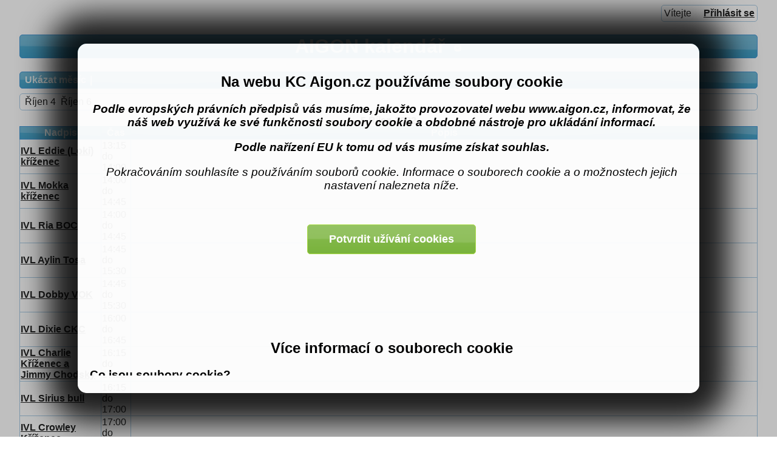

--- FILE ---
content_type: text/html; charset=UTF-8
request_url: https://kalendar.aigon.cz/index.php?phpcid=1&action=display_day&year=2022&month=10&day=5
body_size: 4946
content:
<!DOCTYPE html>
<html lang="cs"><head><title>AIGON kalendář</title>
<link rel="icon" href="static/office-calendar.png"/>
<link rel="stylesheet" type="text/css" href="static/phpc.2v11.css"/>
<link rel="stylesheet" type="text/css" href="//ajax.googleapis.com/ajax/libs/jqueryui/1.10.3/themes/start/jquery-ui.css"/>
<link rel="stylesheet" type="text/css" href="static/jquery-ui-timepicker.css"/>
<script type="text/javascript" src="//ajax.googleapis.com/ajax/libs/jquery/1.10.2/jquery.js"></script>
<script type="text/javascript" src="//ajax.googleapis.com/ajax/libs/jqueryui/1.10.3/jquery-ui.js"></script>
<script type="text/javascript">var imagePath='static/images/'</script>
<script type="text/javascript" src="static/phpc.js"></script>
<script type="text/javascript" src="static/jquery.ui.timepicker.js"></script>
<script type="text/javascript" src="static/jquery.hoverIntent.minified.js"></script>
<script type="text/javascript" src="static/jpicker-1.1.6.js"></script>
<link rel="stylesheet" type="text/css" href="static/jPicker-1.1.6.css"/>
<script type="text/javascript" src="static/googleanalytics.js"></script>
<script type="text/javascript" src="static/jquery.ui.datepicker-cs.js"></script>
<meta http-equiv="Content-Type" content="text/html; charset=UTF-8"/>
<meta http-equiv='cache-control' content='no-cache'/>
<meta http-equiv='expires' content='0'/>
<meta http-equiv='pragma' content='no-cache'/>
</head>
<body><div class="php-calendar ui-widget"><div class="cookies-bg" id="cookies-alert"><div class="cookies-frame"><div class="cookies-inner"><h2>Na webu KC Aigon.cz používáme soubory cookie</h2>
<p style="text-align:center; font-size: 1.2em; font-style: italic; font-weight: bold;">Podle evropských právních předpisů vás musíme, jakožto provozovatel webu www.aigon.cz, informovat, že náš web využívá ke své funkčnosti soubory cookie a obdobné nástroje pro ukládání informací.</p>
<p style="text-align:center; font-size: 1.2em; font-style: italic; font-weight: bold;">Podle nařízení EU k tomu od vás musíme získat souhlas.</p>
<p style="text-align:center; font-size: 1.2em; font-style: italic;">Pokračováním souhlasíte s používáním souborů cookie. Informace o souborech cookie a o možnostech jejich nastavení nalezneta níže.</p>
<span class="phpc-bar ui-button ui-state-active ui-widget-content" id="cookies-alert-btn"><b>Potvrdit užívání cookies</b></span>
<h2>Více informací o souborech cookie</h2>
<h3>Co jsou soubory cookie?</h3>
<p>Soubory cookie jsou malé textové soubory, které se ukládají do vašeho počítače nebo mobilního či přenosného zařízení (např. smartphonu nebo tabletu), když navštívíte určité webové stránky.</p>
<p>Soubory cookie jsou důležité pro efektivní provoz našich webových stránek a umožňují vám nakupovat online. Soubory cookie jsou rovněž používány pro přizpůsobení produktů a služeb nabízených a inzerovaných našim zákazníkům, a to jak na této stránce, tak i jinde. Informace shromažďované soubory cookie nejsou používány k vaší osobní identifikaci, s výjimkou případů, kdy dojde k jejich zkombinování s jinými informacemi, jak je popsáno níže ve spojitosti s výkonovými soubory cookie.</p>
<h3>Jak fungují soubory cookie?</h3>
<p>Soubory cookie slouží k mnoha různým účelům – umožňují například efektivní procházení webových stránek či ukládání předvoleb a celkově zvyšují pohodlí při práci s webovými stránkami.</p>
<p>Pokud by naše webové stránky nepoužívaly soubory cookie, považovaly by vás za nového návštěvníka po každém přechodu na nějaké jiné webové stránky; pokud byste například po zadání svých přihlašovacích údajů přešli na jiné webové stránky, naše webové stránky by vás po návratu nerozpoznaly a vyžadovaly by znovu přihlášení.</p>
<p>Několik dalších příkladů funkce souborů cookie:</p>
<ul><li>ukládání obsahu nákupního košíku během procesu vyřizování nákupu</li>
<li>zapamatování přihlašovacích údajů k účtu, abyste mohli zobrazovat informace související s objednávkami a spravovat svůj účet</li>
<li>zaznamenávání informací o navštívených oblastech našich webových stránek a času stráveného návštěvou a dále informací o zobrazených a zakoupených produktech. Na základě těchto informací zlepšujeme své webové stránky, aby bylo jejich používání snadné a abychom mohli svým zákazníkům zajistit vyšší úroveň služeb. Rovněž nám pomáhají správně doporučit příslušné produkty a nabídky na našich webových stránkách.</li>
</ul>
<h3>Jsou soubory cookie bezpečné?</h3>
<p>Ano, soubory cookie jsou 100% bezpečné. Soubory cookie nepoškozují váš počítač, neobsahují žádné informace, které by samy o sobě mohly být využity jinou stranou k vaší osobní identifikaci (i když tyto informace ve spojení s jinými informacemi mohou v omezeném rozsahu případů identifikovat vaši osobu, jak je popsáno níže ve spojitosti s výkonovými soubory cookie), a neobsahují žádné důvěrné informace, např. vaši e-mailovou adresu nebo informace o platbách.</p>
<h3>Jaké typy souborů cookie používá společnost KC Aigon?</h3>
<p>V KC Aigon rozdělujeme soubory cookie do čtyř různých typů:</p>
<ol><li>Nezbytně nutné soubory cookie</li>
<p>Některé soubory cookie jsou nezbytně nutné, aby bylo možné snadno se pohybovat po webových stránkách nebo aby bylo možné poskytnout vám funkce, které jste si vyžádali – např. zapamatování obsahu nákupního košíku nebo identifikaci vaší osoby jakožto uživatele přihlášeného na stránku.</p>
<li>Výkonové soubory cookie</li>
<p>Výkonové soubory cookie shromažďují informace o tom, jak používáte naše webové stránky, např. které stránky jste navštívili a zda došlo k nějakým chybám. Tyto soubory cookie neshromažďují informace, které by samy o sobě identifikovaly návštěvníka, ale mohou zaznamenávat adresu IP zařízení použitého k přístupu na webové stránky a některé shromážděné informace mohou být použity v kombinaci s dalšími údaji poskytnutými při registraci, pokud se při práci se stránkou nebo s objednávkou vyskytnou problémy. Veškeré shromážděné informace nám pomáhají porozumět tomu, jak naše webové stránky využívají naši návštěvníci, pochopit, co naše návštěvníky zajímá, a sledovat efektivitu svých stránek, abychom mohli zlepšovat způsob prezentování obsahu s ohledem na vás. Tyto soubory cookie pomáhají zlepšovat naše webové stránky a zpříjemňují vám jejich používání.</p>
<li>Funkční soubory cookie</li>
<p>Funkční soubory cookie slouží k zapamatování nastavení možností webových stránek, např. jazykové a marketingové předvolby vybrané pro stránku. Umožňují nám také poskytovat vám služby, které jste si vyžádali, a zpříjemnit vaši návštěvu stránek.</p>
</ol>
<h3>Soubory cookie třetích stran</h3>
<p>Některé soubory cookie používané na našich webových stránkách jsou nastaveny třetími stranami, se kterými různými způsoby spolupracujeme. Např. používáme externí analytické služby poskytované odbornými dodavateli a tito dodavatelé mohou nastavit soubory cookie v našem zájmu tak, aby nám přinášely zpětnou vazbu. V některých případech můžeme použít video nebo jiný obsah z jiných webových stránek, např. YouTube, a tyto webové stránky mohou nastavovat své vlastní soubory cookie.</p>
<h3>Nastavení prohlížeče a nastavení cookies</h3>
<p>V záložce Help na liště většiny prohlížečů najdete návod, jak zabránit vašemu prohlížeči přijímat nové cookies, jak dostávat oznámení v případech přijetí nových cookies a jak deaktivovat všechny soubory cookies. Stejně tak si můžete deaktivovat anebo zcela vymazat obdobná data užívaná vašim prohlížečem jako doplňkové moduly, jako jsou flash cookies, a to tím, že změníte nastavení doplňkového modulu nebo tím, že navštívíte webovou stránku jejího výrobce.</p>
<p>Protože vám soubory cookies umožňují využívat některé základní funkce webové stránky, doporučujeme vám, abyste cookies nechali zapnuté. Například pokud zablokujete nebo odmítnete některé soubory cookies, nebudete moci využívat naše produkty a služby, které vyžadují vaše přihlášení. Pokud necháte cookies zapnuté, nezapomeňte se vždy odhlásit, pokud používáte sdílený počítač.</p>
<div style="text-align:center; font-size: 1.2em; font-style: italic; font-weight: bold;"><a href="/index.php?phpcid=1&amp;action=cookie_allow&amp;lasturl=phpcid%3D1%26action%3Ddisplay_day%26year%3D2022%26month%3D10%26day%3D5">Potvrdit užívání cookies</a>
</div>
</div>
<script type="text/javascript">var cookies_alert = document.getElementById("cookies-alert");
  var cookies_alert_btn = document.getElementById("cookies-alert-btn");
  cookies_alert_btn.addEventListener("click", function() {
      cookies_alert.classList.add("cookies-fadeOUT");
      // Počet dnů, po které platí cookie
			var dnu = 10*365;
			var datum= new Date(); // získá aktuální datum v milisekundách
			datum.setTime(datum.getTime() + 1000 * 60 * 60 * 24 * dnu); // k datu přidá počet dnů
      // samotný zápis cookie
			document.cookie = "cookie_msg_1v0=allowed;domain=.aigon.cz;path=/;expires=" + datum.toGMTString();
			document.cookie = "cookie_msg_1v0=allowed;path=/;expires=" + datum.toGMTString();
	});</script>
</div>
</div>
<div class="phpc-logged ui-widget-content">Vítejte<b>&nbsp;</b><span><a href="/index.php?phpcid=1&amp;action=login&amp;lasturl=phpcid%3D1%26action%3Ddisplay_day%26year%3D2022%26month%3D10%26day%3D5">Přihlásit&nbsp;se</a>

</span>
</div>
<br style="clear:both;"/>
<h1 class="ui-widget-header"><span class="phpc-dropdown-list"><span class="phpc-dropdown-list-header"><span class="phpc-dropdown-list-title"><a href='https://kalendar.aigon.cz:443/index.php?phpcid=1' class="phpc-dropdown-list-title">AIGON kalendář</a>
</span>
</span>
<ul><li><a href="https://kalendar.aigon.cz:443/index.php?phpcid=1">AIGON kalendář</a>
</li>
</ul>
</span>
</h1>
<div class="phpc-bar ui-widget-header"><a href="/index.php?phpcid=1&amp;action=display_month&amp;year=2022&amp;month=10&amp;day=5">Ukázat&nbsp;měsíc</a>

</div>
<div class="phpc-bar ui-widget-content"><a href="/index.php?phpcid=1&amp;action=display_day&amp;year=2022&amp;month=10&amp;day=4">Říjen 4</a>

<a href="/index.php?phpcid=1&amp;action=display_day&amp;year=2022&amp;month=10&amp;day=6">Říjen&nbsp;6</a>

</div>
<table class="phpc-main"><caption>5 Říjen 2022</caption>
<thead><tr><th>Nadpis</th>
<th>Čas</th>
<th>Popis</th>
</tr>
</thead>
<tbody><tr><td><a href="/index.php?phpcid=1&amp;action=display_event&amp;oid=11459"><strong>IVL Eddie (Loki) kříženec </strong>
</a>
</td>
<td>13:15 do 14:00</td>
<td></td>
</tr>
<tr><td><a href="/index.php?phpcid=1&amp;action=display_event&amp;oid=11448"><strong>IVL Mokka kříženec </strong>
</a>
</td>
<td>14:00 do 14:45</td>
<td></td>
</tr>
<tr><td><a href="/index.php?phpcid=1&amp;action=display_event&amp;oid=11460"><strong>IVL Ria BOC</strong>
</a>
</td>
<td>14:00 do 14:45</td>
<td></td>
</tr>
<tr><td><a href="/index.php?phpcid=1&amp;action=display_event&amp;oid=11449"><strong>IVL Aylin Tosa </strong>
</a>
</td>
<td>14:45 do 15:30</td>
<td></td>
</tr>
<tr><td><a href="/index.php?phpcid=1&amp;action=display_event&amp;oid=11461"><strong>IVL Dobby VOK</strong>
</a>
</td>
<td>14:45 do 15:30</td>
<td></td>
</tr>
<tr><td><a href="/index.php?phpcid=1&amp;action=display_event&amp;oid=11477"><strong>IVL Dixie CKC</strong>
</a>
</td>
<td>16:00 do 16:45</td>
<td></td>
</tr>
<tr><td><a href="/index.php?phpcid=1&amp;action=display_event&amp;oid=11450"><strong>IVL Charlie Kříženec a Jimmy Chodsky </strong>
</a>
</td>
<td>16:15 do 17:00</td>
<td></td>
</tr>
<tr><td><a href="/index.php?phpcid=1&amp;action=display_event&amp;oid=11462"><strong>IVL Sirius bull</strong>
</a>
</td>
<td>16:15 do 17:00</td>
<td></td>
</tr>
<tr><td><a href="/index.php?phpcid=1&amp;action=display_event&amp;oid=11451"><strong>IVL Crowley Kříženec </strong>
</a>
</td>
<td>17:00 do 17:45</td>
<td></td>
</tr>
<tr><td><a href="/index.php?phpcid=1&amp;action=display_event&amp;oid=10525"><strong>Školka pro štěňata</strong>
</a>
</td>
<td>18:00 do 19:00</td>
<td>Aby ze štěněte vyrostl vyrovnaný a pohodový pes, potřebuje správnou socializaci a kontakt se psími vrstevníky. Ve školce se štěňata při společné hře učí respektovat vzájemně své hranice, komunikovat a dobře vycházet s ostatními pejsky. Rozvíjí také své pohybové schopnosti, a to vše pod bedlivým dohledem instruktora.<br />
Více informací najdete zde: <a href="https://aigon.cz/vycvik-psu/skolka-pro-stenata/">aigon.cz/vycvik-psu/skolka-pro-stenata/</a><br />
<br />
Školka je určená pro pejsky od 8 týdnů věku maximálně do 1 roku. <br />
<br />
Štěňata jsou ve školce rozdělena do skupin podle velikosti a temperamentu.<br />
<br />
Minimum přihlášených pro uskutečnění lekce je 8 psů.<br />
<br />
Cvičíme v naší hale v Ostravě-Kunčicích, kde je povinnost se přezouvat do vhodné čisté obuvi (nebo použít návleky). Platí také zákaz venčení psů a značkování uvnitř haly, a to pod pokutou 50 Kč (v hotovosti do pokladny v hale - prostředky slouží k zaplacení profesionálního čištění).<br />
<br />
Přihlášení nebo odhlášení je možné nejpozději 3 hodiny před začátkem lekce!<br />
<br />
Vyberte si i z dalších služeb, které můžete s pejskem v Kynologickém centru Aigon využívat. Jejich přehled najdete v ceníku na tomto odkazu: <a href="https://aigon.cz/o-nas/cenik/">aigon.cz/o-nas/cenik/</a></td>
</tr>
</tbody>
</table>
</div>
</body>
</html>


--- FILE ---
content_type: text/css
request_url: https://kalendar.aigon.cz/static/phpc.2v11.css
body_size: 3395
content:
/*
 * Copyright 2013 Sean Proctor
 *
 * Licensed under the Apache License, Version 2.0 (the "License");
 * you may not use this file except in compliance with the License.
 * You may obtain a copy of the License at
 *
 *      http://www.apache.org/licenses/LICENSE-2.0
 *
 * Unless required by applicable law or agreed to in writing, software
 * distributed under the License is distributed on an "AS IS" BASIS,
 * WITHOUT WARRANTIES OR CONDITIONS OF ANY KIND, either express or implied.
 * See the License for the specific language governing permissions and
 * limitations under the License.
 */


/*
 *
 *  Aktualizace CSS - calendar.php:779
 *
 */

body {
	margin: 0.5em 2em;
	padding: 0;
}

p {
	margin: 0;
}

.php-calendar h1 {
	text-align: center;
	font-size: 2em !important;
}

.php-calendar h1 a {
	text-decoration: none;
}

.php-calendar h2 {
	text-align: center;
}

.phpc-bar {
	margin: .5em 0;
	text-align: left;
	padding: 4px;
}

.phpc-bar a {
	margin: 0 0 0 .25em;
	text-decoration: none;
}

.phpc-bar.ui-widget-header a::after {
	content: " | ";
	margin-left: .1em;
}

.php-calendar a:hover {
	opacity: .7;
	filter: Alpha(Opacity=70);
}

.php-calendar a.ui-state-default,
.php-calendar .ui-state-default a {
	opacity: 1;
	filter: Alpha(Opacity=100);
}

.php-calendar table {
	border-collapse: collapse;
	margin-left: auto;
	margin-right: auto;
}

.phpc-container {
	min-width: 50%;
}

.php-create-category {
	margin-left: auto;
	margin-right: auto;
	text-align: center;
}

table.phpc-main {
	width: 100%;
}

div.phpc-main {
	padding: 0;
}

.phpc-main h2 {
	text-align: left;
	margin: 0;
	padding: 2px .5em;
}

.phpc-main div {
	padding-left: .5em;
	padding-right: .5em;
}

.phpc-event-header {
	padding: .5em;
}

.phpc-event li a {
	text-decoration: none;
	margin: 0 .25em;
}

.phpc-desc p {
	padding: .5em;
	text-align: justify;
}

.php-calendar caption {
	font-weight: bolder;
}

.php-calendar tfoot {
	text-align: center;
}

col.phpc-week {
	width: 3%;
}

col.phpc-day {
	width: 14%;
}

.phpc-calendar td,
.phpc-calendar th {
	border-collapse: collapse;
	vertical-align: text-top;
}

.phpc-calendar td {
	padding: 0;
	text-align: left;
	height: 100px;
}

.phpc-calendar li {
	margin: 4px;
}

.phpc-main ul {
	list-style-type: none;
	padding: 0;
}

.phpc-calendar li a {
	font-weight: bold !important;
	display: block;
	padding: 2px;
	text-decoration: none;
}

.phpc-button {
	text-align: center;
}

a.phpc-add {
	float: right;
	padding: 0;
	font-size: .5em !important;
}

#phpc-summary-view {
	display: none;
	position: absolute;
	width: 300px;
	max-height: 250px;
	overflow: hidden;
	z-index: 1;
}

#phpc-summary-head {
	border-bottom: 1px solid inherit;
	padding: 5px;
}

#phpc-summary-title {
	font-weight: bold;
}

#phpc-summary-author {
	font-style: italic;
}

#phpc-summary-body {
	padding: 5px;
	font-style: italic;
	font-size: 0.8em;
}

.form table {
	width: 100%;
}

.phpc-date {
	padding: 5px 3px;
	cursor: pointer;
}

.phpc-calendar th.ui-state-default {
	cursor: pointer;
}

.phpc-date>a {
	text-decoration: none;
}

.phpc-shadow {
	opacity: .5;
	filter: Alpha(Opacity=5);
}

td.form-color {
	padding: 2px;
	width: 20px;
	height: 20px;
	border-style: none;
}

td.form-color-selected {
	border: 2px dotted #000000;
	padding: 0;
}

.phpc-message {
	padding: 4px;
	margin: .5em 0;
}

.phpc-logged {
	padding: 4px;
	z-index: 1;
	float: right;
}

.phpc-logged span {
	font-weight: bold;
	margin-left: 1em;
}


/* labels associated with checkboxes */

.php-calendar label,
.php-calendar input[type=submit],
.php-calendar tfoot a {
	font-size: .9em !important;
}

.form-submit div {
	text-align: center;
}

div.ui-datepicker,
div.ui-timepicker {
	font-size: .9em;
}

.php-calendar.ui-widget {
	font-size: 1em;
}

.phpc-dropdown-list-title {
	margin-right: 2px;
}

.phpc-dropdown-list ul {
	position: absolute;
	margin: 0;
	padding: 0;
	list-style-type: none;
	z-index: 99;
}

.phpc-dropdown-list li {
	text-align: left;
	font-size: medium;
	font-weight: normal;
	padding: 0.1em;
}

.phpc-dropdown-list {
	margin-right: 1em;
}

.phpc-dropdown-list-button {
	display: inline-block !important;
}

.canceled {
	border: 1px solid #dddddd !important;
	background: #888888 url("images/ui-bg_diagonals-medium_100_888888_40x40.png") 50% 50% repeat !important;
	color: black !important;
	font-weight: bold !important;
}

.cookies-bg {
	background: rgba(0, 0, 0, 0.25) none repeat scroll 0 0;
	height: 100%;
	width: 100%;
	z-index: 99;
	position: fixed;
	left: 0;
	top: 0;
}

.cookies-frame {
	background: rgba(255, 255, 255, 0.95) none repeat scroll 0 0;
	height: 80%;
	width: 80%;
	position: fixed;
	left: 10%;
	top: 10%;
	z-index: 999;
	border-radius: 15px;
	box-shadow: 0 0 5em #000000;
	box-shadow: 0 0 3em 3em rgba(0, 0, 0, 0.85);
	border: none;
}

.cookies-inner {
	height: 90%;
	width: 97%;
	position: absolute;
	left: 2%;
	top: 5%;
	overflow: auto;
}

.cookies-inner p {
	margin: 1em 0;
}

#cookies-alert-btn {
	margin: 3em auto 8em;
	padding: 0.75em 2em;
	display: table;
	font-size: 1.1em;
}

.cookies-fadeOUT {
	visibility: hidden;
	opacity: 0;
	transition: visibility 0s linear 1250ms, opacity 1250ms;
}

.ui-state-hover,
.ui-widget-content .ui-state-hover,
.ui-widget-header .ui-state-hover,
.ui-state-focus,
.ui-widget-content .ui-state-focus,
.ui-widget-header .ui-state-focus,
.ui-button:hover,
.ui-button:focus {
	border: 1px solid #8bd83b;
	background: #4ca20b url("images/ui-bg_highlight-soft_60_4ca20b_1x100.png") repeat-x scroll 50% 50%;
	font-weight: normal;
	color: #ffffff;
}

#myChart {
	width: 100%;
	height: 100%;
	-moz-user-select: none;
	-webkit-user-select: none;
	-ms-user-select: none;
}

.tooltip {
	position: relative;
	/* background: none !important; */
}

.tooltiptext {
	display: none;
	position: absolute;
	z-index: 100;
	top: 105%;
	left: 50%;
	width: 150%;
	margin-left: -85%;
	/* Use half of the width (150/2 = 75) + 1*padding 10%, to center the tooltip */

	background-color: #555;
	color: #fff;
	text-align: center;
	border-radius: 6px;
	padding: 5px 10%;
	opacity: 0;
	transition: all 0.35s;
}
.tooltiptext.xl_tooltip{
	width: 500%;
	margin-left: -260%;
	/* Use half of the width (500/2 = 250) + 1*padding 10%, to center the tooltip */
}
.tooltiptext.lg_tooltip{
	width: 300%;
	margin-left: -160%;
	/* Use half of the width (500/2 = 250) + 1*padding 10%, to center the tooltip */
}
.tooltiptext::after {
	content: " ";
	position: absolute;
	bottom: 100%;
	/* At the top of the tooltip */
	left: 50%;
	margin-left: -5px;
	border-width: 5px;
	border-style: solid;
	border-color: transparent transparent black transparent;
}

.tooltip:hover .tooltiptext {
	visibility: visible;
	display: block;
	opacity: 1;
}

#feedback-info-txt {
	margin: 1em 0 1.5em;
}

#phpc-feedback form table.form {
	border-spacing: 0 2em;
	border-collapse: separate;
}
#phpc-feedback form table.form table {
	border-spacing: 0 0.75em;
	border-collapse: separate;
}

#phpc-feedback form table.form>tbody>tr>th {
	max-width: 5.75em; /* 2*2em + 1,75em */
	width: 5.75em;
}
#phpc-feedback form table.form>tbody>tr>th>div.rotated_outer {
	position: relative;
}
#phpc-feedback form table.form>tbody>tr>th>div>div.rotated_mid{
	position: absolute;
	
	top: 50%;
	left: 50%;
	-ms-transform: translate(-50%, -50%);
	transform: translate(-50%, -50%);
}
#phpc-feedback form table.form>tbody>tr>th>div>div>div.rotated{
	font-size: 1.75em;
	padding: 1em 2em;

	/* padding:0; margin:0; line-height: 1.1; */

	width: fit-content;
    white-space: nowrap;

	-webkit-transform: rotate(-90deg);
	-moz-transform: rotate(-90deg);
	-ms-transform: rotate(-90deg);
	-o-transform: rotate(-90deg);
	transform: rotate(-90deg);
  
	/* also accepts left, right, top, bottom coordinates; not required, but a good idea for styling */
    -webkit-transform-origin: 50% 50%;
	-moz-transform-origin: 50% 50%;
	-ms-transform-origin: 50% 50%;
	-o-transform-origin: 50% 50%;
	transform-origin: 50% 50%;
  
	/* Should be unset in IE9+ I think. */
	filter: progid:DXImageTransform.Microsoft.BasicImage(rotation=3);
	
	/* -webkit-transform: rotate(-90deg);
	-moz-transform: rotate(-90deg);
	-ms-transform: rotate(-90deg);
	-o-transform: rotate(-90deg);
	transform: rotate(-90deg);

    -webkit-transform-origin: 0px 0px;
    -moz-transform-origin: 0px 0px;
    -ms-transform-origin: 0px 0px;
    -o-transform-origin: 0px 0px;
    transform-origin: 0px 0px;

	filter: progid: DXImageTransform.Microsoft.BasicImage(rotation=3); */

	/* -webkit-transform-origin: 50% 50%;
	-moz-transform-origin: 50% 50%;
	-ms-transform-origin: 50% 50%;
	-o-transform-origin: 50% 50%;
	transform-origin: 50% 50%; */







    /* -ms-filter: "progid:DXImageTransform.Microsoft.Matrix(M11=0.00000000, M12=1.00000000, M21=-1.00000000, M22=0.00000000,sizingMethod='auto expand')";
    filter: progid:DXImageTransform.Microsoft.Matrix(M11=0.00000000, M12=1.00000000, M21=-1.00000000, M22=0.00000000,sizingMethod='auto expand');

    -moz-transform:  matrix(0.00000000, -1.00000000, 1.00000000, 0.00000000, 0, 0);

    -webkit-transform:  matrix(0.00000000, -1.00000000, 1.00000000, 0.00000000, 0, 0);

    -o-transform:  matrix(0.00000000, -1.00000000, 1.00000000, 0.00000000, 0, 0);


    -webkit-transform-origin: 0px 0px;
    -moz-transform-origin: 0px 0px;
    -ms-transform-origin: 0px 0px;
    -o-transform-origin: 0px 0px;
    transform-origin: 0px 0px;


    white-space: nowrap;
    display: table-cell; */
	
	/* transform: rotate(180deg);
	-ms-writing-mode: tb-lr;
	-webkit-writing-mode: tb-lr;
	-moz-writing-mode: tb-lr;
	writing-mode: tb-lr;

	-ms-writing-mode: vertical-lr;
	-webkit-writing-mode: vertical-lr;
	-moz-writing-mode: vertical-lr;
	writing-mode: vertical-lr;

	-ms-writing-mode: sideways-lr;
	-webkit-writing-mode: sideways-lr;
	-moz-writing-mode: sideways-lr;
	writing-mode: sideways-lr; */


    /* writing-mode: vertical-rl;
    -moz-transform: scale(-1, -1);
    -webkit-transform: scale(-1, -1);
    -o-transform: scale(-1, -1);
    -ms-transform: scale(-1, -1);
    transform: scale(-1, -1);
    text-orientation: mixed;*/
}
#phpc-feedback form table.form table th {
	width: 60%;
}
#phpc-feedback form table.form table td {
	min-width: 365px;
}
#phpc-feedback form table.form table td select {
	width: 100%;
}
span.range_percent {
	float: right;
    height: 40px;
	display: inline-flex;
    align-items: center;
	font-weight: bold;
	padding: 0 5px;
	margin: 1em 0;
}
#phpc-feedback form input[type="submit"] {
	font-size: 1.2em !important;
}

#phpc-feedback form div.fbq_desc,
.form-range-question input[type="range"] {
	min-width: 300px;
	width: 100%;
	max-width: 80%;
}
#phpc-feedback form div.fbq_desc > span {
	font-style: italic;
	font-size: 0.8em;
}
#phpc-feedback form div.fbq_desc > span:nth-child(1) {
	float: left;
}
#phpc-feedback form div.fbq_desc > span:nth-child(2) {
	float: right;
}

.form-range-question input[type="range"] {
	outline: 0;
	border: 0;
	margin: 1em 0;
	transition: box-shadow 0.2s ease-in-out;
	filter: hue-rotate(120deg);
	/* Chrome */
	@media screen and (-webkit-min-device-pixel-ratio:0) {
		& {
			overflow: hidden;
			height: 40px;
			-webkit-appearance: none;
			background-color: #ddd;
		}
		&::-webkit-slider-runnable-track {
			height: 40px;
			-webkit-appearance: none;
			color: #444;
			/* margin-top: -1px; */
			transition: box-shadow 0.2s ease-in-out;
		}
		&::-webkit-slider-thumb {
			width: 40px;
			-webkit-appearance: none;
			height: 40px;
			cursor: ew-resize;
			background: #fff;	
			box-shadow: -331px 0 0 320px red, inset 0 0 0 6px darkred;
			border-radius: 50%;
			transition: box-shadow 0.2s ease-in-out;
			position: relative;
			/* top: 1px; */
		}
		&:active::-webkit-slider-thumb {
			background: #fff;
			box-shadow: -340px 0 0 320px red, inset 0 0 0 3px red;
		}
	}
	/* Firefox */
	&::-moz-range-progress {
		background-color: red; 
	}
	&::-moz-range-track {  
		background-color: orange;
	}
	/* IE */
	&::-ms-fill-lower {
		background-color: red; 
	}
	&::-ms-fill-upper {  
		background-color: orange;
	}
}


--- FILE ---
content_type: text/plain
request_url: https://www.google-analytics.com/j/collect?v=1&_v=j102&a=1986743075&t=pageview&_s=1&dl=https%3A%2F%2Fkalendar.aigon.cz%2Findex.php%3Fphpcid%3D1%26action%3Ddisplay_day%26year%3D2022%26month%3D10%26day%3D5&ul=en-us%40posix&dt=AIGON%20kalend%C3%A1%C5%99&sr=1280x720&vp=1280x720&_u=KGBAgEAjAAAAACAAI~&jid=814488704&gjid=255313180&cid=213187811.1768961706&tid=UA-45131615-5&_gid=1796528054.1768961706&_slc=1&z=201082518
body_size: -451
content:
2,cG-SHZBEH73WS

--- FILE ---
content_type: application/javascript
request_url: https://kalendar.aigon.cz/static/phpc.js
body_size: 3805
content:
var activeRequest = null;
var cache = new Object;

if (!String.prototype.format) {
    String.prototype.format = function(...args) {
        return this.replace(/(\{\d+\})/g, function(a) {
            return args[+(a.substr(1, a.length - 2)) || 0];
        });
    };
}

$(document).ready(function() {

    /*$('#start-time').timepicker({
        onClose: function(dateText, inst) {console.log('Time START');}
    });*/

    $('#start-time').timepicker({
        onClose: function(dateText, inst) {

            intHours = parseInt(dateText.substring(0, 2));
            intMins = parseInt(dateText.substring(3, 6)) + 45;
            if (intMins > 59) {
                intHours++;
                intMins -= 60;
            }
            var endTimestr = "{0}:{1}".format(intHours.toString().padStart(2, "0"), intMins.toString().padStart(2, "0"));
            console.log(endTimestr);
            $('#end-time').val(endTimestr);
        }
    });

    // Add theme to appropriate items
    // All widgets
    $(".phpc-event-list a, .phpc-message, .phpc-date, .phpc-bar, .php-calendar h1, #phpc-summary-view, .phpc-logged, .php-calendar td, .php-calendar th, .phpc-message, .phpc-callist, .phpc-dropdown-list ul").addClass("ui-widget");
    // Buttons
    $(".phpc-add").button({
        text: false,
        icons: { primary: "ui-icon-plus" }
    });
    $(".php-calendar input[type=submit], .php-calendar tfoot a, .phpc-button").button();
    // The buttons are too hard to read waiting on:
    //    http://wiki.jqueryui.com/w/page/12137730/Checkbox
    // $(".php-calendar input[type=checkbox] + label").prev().button();
    $(".phpc-date, .phpc-event-list a, .phpc-calendar th.ui-state-default").on('mouseover mouseout',
        function(event) {
            $(this).toggleClass("ui-state-hover");
        });
    $(".phpc-date .phpc-add").on('mouseover mouseout',
        function(event) {
            $(this).parent(".phpc-date").toggleClass("ui-state-hover");
        });
    // fancy corners
    $(".phpc-event-list a, .phpc-message, .phpc-bar, .php-calendar h1, #phpc-summary-view, .phpc-logged, .phpc-dropdown-list ul").addClass("ui-corner-all");
    // add jquery ui style classes
    $(".php-calendar th, .phpc-callist").addClass("ui-widget-header");
    $(".php-calendar td, #phpc-summary-view, .phpc-dropdown-list ul").addClass("ui-widget-content");
    $(".phpc-event-list a, .phpc-message").addClass("ui-state-default");
    // Tabs
    $(".phpc-tabs").tabs();

    // Summary init
    $("#phpc-summary-view").hide();
    $(".phpc-event-list a").hoverIntent(
        function() { showSummary(this); },
        function() { hideSummary(this); });

    // Multi select stuff
    var select_id = 1;
    var options = new Array();
    var default_option = false;
    $(".phpc-multi-select").each(function() {
        var master_id = "phpc-multi-master" + select_id
        $(this).before("<select class=\"phpc-multi-master\" id=\"" + master_id + "\"></select>");
        $(this).children().each(function() {
            if ($(this).prop("tagName") == "OPTION") {
                var val = $(this).attr("value");
                $("#" + master_id).append("<option value=\"" + val + "\">" + $(this).text() + "</option>");
                options[val] = [this];
                if ($(this).attr("selected") == "selected")
                    default_option = val;
            } else if ($(this).prop("tagName") == "OPTGROUP") {
                var val = $(this).attr("label");
                var sub_options = new Array();
                $("#" + master_id).append("<option value=\"" + val + "\">" + val + "</option>");
                $(this).children().each(function() {
                    sub_options.push(this);
                    if ($(this).attr("selected") == "selected")
                        default_option = val;
                });
                options[val] = sub_options;
            }
        });
        if (default_option !== false)
            $("#" + master_id).val(default_option);
        var select = this;
        $("#" + master_id).each(function() {
            var val = $("#" + master_id + " option:selected").attr("value");
            $(select).empty();
            for (var key in options[val]) {
                $(select).append(options[val][key]);
            }
        });
        $("#" + master_id).change(function() {
            var val = $("#" + master_id + " option:selected").attr("value");
            $(select).empty();
            for (var key in options[val]) {
                $(select).append(options[val][key]);
            }
        });
        select_id++;
    });

    // Generic form stuff
    $(".form-select").each(function() {
        formSelectUpdate($(this));
    });
    $(".form-select").change(function() {
        formSelectUpdate($(this));
    });
    $(".form-color-input").jPicker({
        window: {
            position: {
                x: 'screenCenter',
                y: 0
            }
        },
        images: {
            clientPath: imagePath
        }
    });

    // Dropdown list stuff
    $(".phpc-dropdown-list").each(function(index, elem) {
        var titleElement = $(elem).children(".phpc-dropdown-list-header");
        var listElement = $(elem).children("ul");
        $(document).mouseup(function(e) {
            var container = $(elem);

            if (!container.is(e.target) // if the target of the click isn't the container...
                &&
                container.has(e.target).length === 0) // ... nor a descendant of the container
            {
                listElement.hide();
            }
        });
        var positionList = function() {
            listElement.css("left", titleElement.offset().left);
            listElement.css("top", titleElement.offset().top +
                titleElement.outerHeight());
            listElement.css("min-width", titleElement.outerWidth());
        }
        var button = $("<a>")
            .appendTo(titleElement)
            .addClass("phpc-dropdown-list-button ui-icon ui-icon-circle-triangle-s")
            .click(function() {
                $(window).resize(positionList);
                positionList();
                listElement.toggle();
            });

        listElement.hide();
    });

    // Calendar specific/hacky stuff
    if ($("#phpc-modify").length > 0 && !$("#phpc-modify").prop("checked"))
        toggle_when(false);

    $("#phpc-modify").click(function() {
        toggle_when($(this).prop("checked"));
    });

    $("#time-type").change(function() {
        if ($(this).val() == "normal") {
            $("#start-time").show();
            $("#end-time").show();
        } else {
            $("#start-time").hide();
            $("#end-time").hide();
        }
    });

    var dateRelation = compareDates("start", "end");
    $("#start-date select").change(function() {
        if (dateRelation == 0) {
            copyDate("start", "end");
        } else {
            dateRelation = compareDates("start", "end");
            /*if(dateRelation > 0) {
        copyDate("start", "end");
	dateRelation = 0;
      }*/
        }
    });
    $("#end-date select").change(function() {
        dateRelation = compareDates("start", "end");
        /*if(dateRelation > 0) {
          copyDate("end", "start");
          dateRelation = 0;
        }*/
    });

    // Povolení změny limitů počtu přihlášení
    if ($("#logon-count-change-enable").length > 0 && !$("#logon-count-change-enable").prop("checked")) {
        $("#logon-count-set").hide();
    }

    $("#logon-count-change-enable").click(function() {
        if ($(this).prop("checked")) {
            $("#logon-count-set").show();
        } else {
            $("#logon-count-set").hide();
        }
    });

    // Zobrazení kde jste se o nás dozvěděli
    if ($("#where_other").length > 0 && !$("#where_other").prop("checked")) {
        $("#where_other_txt").hide();
    }

    $("#logon-count-change-enable").click(function() {
        if ($(this).prop("checked")) {
            $("#where_other_txt").show();
        } else {
            $("#where_other_txt").hide();
        }
    });

});

$(function() {
	//var rangePercent = $('input[type="range"]').val();
	$('input[type="range"]').on('change input', function() {
		var rangePercent = $(this).val();
		$(this).next('.range_percent').html(rangePercent+'%'); //$('h4')
		//$(this).next().find('h4>span').css('filter', 'hue-rotate(' + rangePercent*1.2 + 'deg)');    // $('input[type="range"], h4>span')
		$(this).css('filter', 'hue-rotate(' + rangePercent*1.2 + 'deg)');    // h4>span')
		// $('h4').css({'transform': 'translateX(calc(-50% - 20px)) scale(' + (1+(rangePercent/100)) + ')', 'left': rangePercent+'%'});
		//$(this).next().find('h4').css({'transform': 'translateX(-50%) scale(' + (2+(rangePercent/100))/3 + ')', 'left': (rangePercent-2.9)*1.06+'%'});
	});
});

function toggle_when(on) {
    $('.phpc-when input[name!="phpc-modify"], .phpc-when select, #trainer_id').prop('disabled', !on);

}

function formSelectUpdate(select) {
    var idPrefix = "#" + select.attr("name") + "-";
    select.children("option:not(:selected)").each(function() {
        $(idPrefix + $(this).val()).hide();
    });
    select.children("option:selected").each(function() {
        $(idPrefix + $(this).val()).show();
    });
}

// return 0 on equal 1 on prefix1 > prefix, -1 on prefix1 < prefix2
function compareDates(prefix1, prefix2) {
    var year1 = parseInt($("#" + prefix1 + "-year").val());
    var year2 = parseInt($("#" + prefix2 + "-year").val());
    if (year1 > year2)
        return 1;
    if (year1 < year2)
        return -1;

    var month1 = parseInt($("#" + prefix1 + "-month").val());
    var month2 = parseInt($("#" + prefix2 + "-month").val());
    if (month1 > month2)
        return 1;
    if (month1 < month2)
        return -1;

    var day1 = parseInt($("#" + prefix1 + "-day").val());
    var day2 = parseInt($("#" + prefix2 + "-day").val());
    if (day1 > day2)
        return 1;
    if (day1 < day2)
        return -1;

    return 0;
}

function copyDate(date1, date2) {
    $("#" + date2 + "-year").val($("#" + date1 + "-year").val());
    $("#" + date2 + "-month").val($("#" + date1 + "-month").val());
    $("#" + date2 + "-day").val($("#" + date1 + "-day").val());
}

//based on http://haacked.com/archive/2009/12/29/convert-rgb-to-hex.aspx
function rgbToHex(color) {
    if (color.substr(0, 1) == '#') {
        return color.toUpperCase();
    }
    var digits = /(.*?)RGB\((\d+), (\d+), (\d+)\)/.exec(color.toUpperCase());
    var red = '0' + parseInt(digits[2]).toString(16);
    var green = '0' + parseInt(digits[3]).toString(16);
    var blue = '0' + parseInt(digits[4]).toString(16);
    return ('#' + red.substring(red.length - 2) + green.substring(green.length - 2) + blue.substring(blue.length - 2)).toUpperCase();
}

function textcolor(bgcolor) {
    var red = parseInt(bgcolor.substr(1, 2), 16);
    var green = parseInt(bgcolor.substr(3, 2), 16);
    var blue = parseInt(bgcolor.substr(5, 2), 16);
    var luminance = (red * 0.3 + green * 0.59 + blue * 0.11);
    if (luminance < 128) {
        return "#FFFFFF"
    } else {
        return "#000000";
    }
}

// sets he specified text in the floating div
function setSummaryText(title, author, time, description, category, place) {
    $("#phpc-summary-title").html(title);
    $("#phpc-summary-author").html(author);
    $("#phpc-summary-time").html(time);
    $("#phpc-summary-body").html(description);
    $("#phpc-summary-category").html(category);
    $("#phpc-summary-place").html(place);
}

// set the location of the div relative to the current link and display it
function showSummaryDiv(link) {

    var div = $("#phpc-summary-view");
    var jLink = $(link);
    var win = $(window);
    var newTop = jLink.offset().top + jLink.outerHeight();
    if (newTop + div.outerHeight() > win.height() + win.scrollTop())
        newTop -= (jLink.outerHeight() + div.outerHeight());

    var newLeft = jLink.offset().left - ((div.outerWidth() - jLink.outerWidth()) / 2)
    if (newLeft < 1)
        newLeft = 1;
    else if (newLeft + div.outerWidth() > win.width())
        newLeft -= (newLeft + div.outerWidth()) - win.width();

    div.css("top", newTop + "px");
    div.css("left", newLeft + "px");
    div.show();
}

// shows the summary for a particular anchor's url. This will display cached data after the first request
function showSummary(link) {
    if (cache[link.href] != null) {
        var data = cache[link.href];
        setSummaryText(data.title, data.author, data.time, data.body,
            data.category, data.place);
        showSummaryDiv(link);
    } else {
        // abort any pending requests
        if (activeRequest != null)
            activeRequest.abort();

        // get the calendar data
        activeRequest = $.getJSON(link.href + "&contentType=json",
            function(data) {
                cache[link.href] = data;
                setSummaryText(data.title, data.author, data.time,
                    data.body, data.category, data.place);
                showSummaryDiv(link);
                activeRequest = null;
            });
    }
}

// hides the event summary information
function hideSummary(link) {
    // abort any pending requests
    if (activeRequest != null)
        activeRequest.abort();

    $("#phpc-summary-view").hide();
    setSummaryText('', '', '', '', '', '');
}